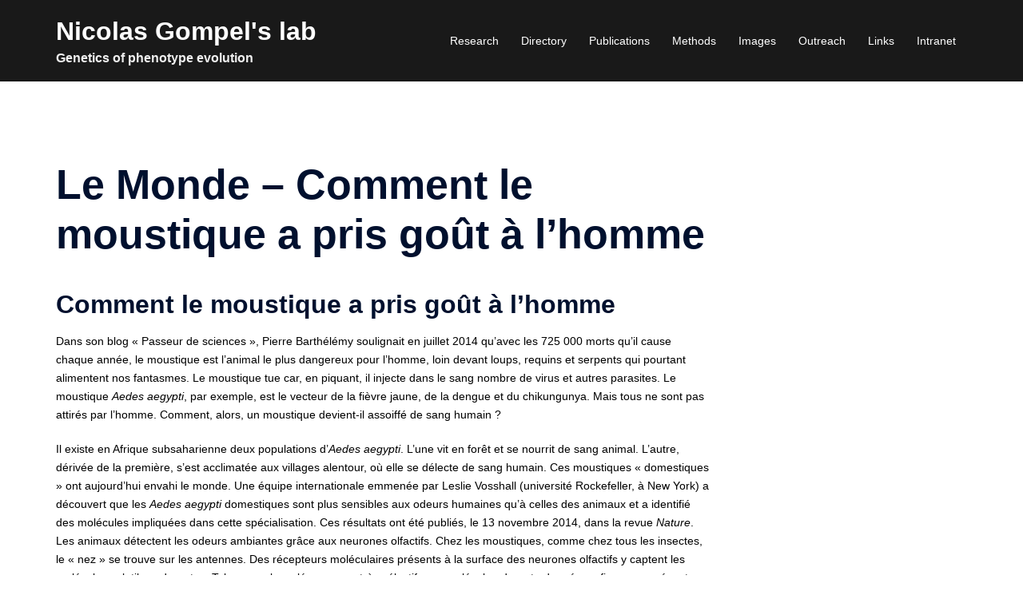

--- FILE ---
content_type: text/css
request_url: http://gompel.org/wp-content/themes/sydney-child/style.css?ver=6.9
body_size: 2618
content:
/*
Theme Name: Sydney Child
Description: Chiltheme for Gompellab
Author: Frank
Author URI: http://www.gompel.org
Template: sydney
Version: 1.0
Tags:
*/

/*--------------------------------------------------------------
Header
--------------------------------------------------------------*/

/*
	.site-header {
		opacity: 0.7;
		position: absolute;
		top: 0;
		left: 0;
		width: 100%;
		z-index: 1000;
		background-color: transparent;
		padding: 20px 0;
		-webkit-transition: all 0.3s ease-out;
		   -moz-transition: all 0.3s ease-out;
		    -ms-transition: all 0.3s ease-out;
		     -o-transition: all 0.3s ease-out;
		        transition: all 0.3s ease-out;
	}
	
	
		.site-header.float-header {
		background-color: rgba(0,0,0,0.7);
		padding: 5px;
	}
	
*/	

/*--------------------------------------------------------------
Content
--------------------------------------------------------------*/

.page-wrap .content-wrapper {
	padding-top: 15px;
	padding-bottom: 15px;
	//background-color: #fff;
}

.page .page-wrap .content-wrapper,
.single .page-wrap .content-wrapper {
	background-color: transparent;
}


/*--------------------------------------------------------------
Bottom
--------------------------------------------------------------*/
	.site-footer2 {
		position: fixed;
		bottom: 0;
		left: 0;
		right: 0;
		background-color: #000000;
		opacity: 0.9;
		line-height: 35px;
		padding: 10px 0;
	}
	
	.site-footer2,
	.site-footer2 a {
		color: #ffffff;
	}
	
	.site-footer {
		opacity: 0.9;
		background-color: #000000;
		line-height: 35px;
		padding: 10px 0;
	}
	.site-footer,
	.site-footer a {
		color: #ffffff;
	}
	
	
/*--------------------------------------------------------------
Panels
--------------------------------------------------------------*/

	.panel-row-style {
		background-opacity: 0.7 !important;
		background-size: cover;
		background-attachment: fixed;
		background-repeat: no-repeat;
		position: relative;
		z-index: 11;
		overflow: hidden;
	}
	
	.teamrow 	{
		//opacity: 0.8 !important;
		padding: 0px 150px !important;
	}
	
	.teampic 	{
		border-style: solid;
		border-width: 2px;
		border-color: #ffaa19;
		background: rgba(0, 0, 0, 1);
	}
	
	.teamlable 	{
		//border-style: solid;
		//border-width: 3px;
		//border-color: #ffaa19;
		//bachground-color: #ffaa19; 
		//background-color: rgba(0, 0, 0, 0.5);
		background-color: black;
		opacity: 0.5;
		padding: 3px;
		margin-top: 6px;
	}
	

/* Media Queries
-------------------------------------------------------------- */
/*

		.site-header {
			opacity: 0.7;
			position: static;
			background-color: rgba(0,0,0,0.7);
		}			
	}
	
	*/

--- FILE ---
content_type: text/css
request_url: http://gompel.org/wp-content/themes/sydney-child/style.css?ver=20221019
body_size: 2618
content:
/*
Theme Name: Sydney Child
Description: Chiltheme for Gompellab
Author: Frank
Author URI: http://www.gompel.org
Template: sydney
Version: 1.0
Tags:
*/

/*--------------------------------------------------------------
Header
--------------------------------------------------------------*/

/*
	.site-header {
		opacity: 0.7;
		position: absolute;
		top: 0;
		left: 0;
		width: 100%;
		z-index: 1000;
		background-color: transparent;
		padding: 20px 0;
		-webkit-transition: all 0.3s ease-out;
		   -moz-transition: all 0.3s ease-out;
		    -ms-transition: all 0.3s ease-out;
		     -o-transition: all 0.3s ease-out;
		        transition: all 0.3s ease-out;
	}
	
	
		.site-header.float-header {
		background-color: rgba(0,0,0,0.7);
		padding: 5px;
	}
	
*/	

/*--------------------------------------------------------------
Content
--------------------------------------------------------------*/

.page-wrap .content-wrapper {
	padding-top: 15px;
	padding-bottom: 15px;
	//background-color: #fff;
}

.page .page-wrap .content-wrapper,
.single .page-wrap .content-wrapper {
	background-color: transparent;
}


/*--------------------------------------------------------------
Bottom
--------------------------------------------------------------*/
	.site-footer2 {
		position: fixed;
		bottom: 0;
		left: 0;
		right: 0;
		background-color: #000000;
		opacity: 0.9;
		line-height: 35px;
		padding: 10px 0;
	}
	
	.site-footer2,
	.site-footer2 a {
		color: #ffffff;
	}
	
	.site-footer {
		opacity: 0.9;
		background-color: #000000;
		line-height: 35px;
		padding: 10px 0;
	}
	.site-footer,
	.site-footer a {
		color: #ffffff;
	}
	
	
/*--------------------------------------------------------------
Panels
--------------------------------------------------------------*/

	.panel-row-style {
		background-opacity: 0.7 !important;
		background-size: cover;
		background-attachment: fixed;
		background-repeat: no-repeat;
		position: relative;
		z-index: 11;
		overflow: hidden;
	}
	
	.teamrow 	{
		//opacity: 0.8 !important;
		padding: 0px 150px !important;
	}
	
	.teampic 	{
		border-style: solid;
		border-width: 2px;
		border-color: #ffaa19;
		background: rgba(0, 0, 0, 1);
	}
	
	.teamlable 	{
		//border-style: solid;
		//border-width: 3px;
		//border-color: #ffaa19;
		//bachground-color: #ffaa19; 
		//background-color: rgba(0, 0, 0, 0.5);
		background-color: black;
		opacity: 0.5;
		padding: 3px;
		margin-top: 6px;
	}
	

/* Media Queries
-------------------------------------------------------------- */
/*

		.site-header {
			opacity: 0.7;
			position: static;
			background-color: rgba(0,0,0,0.7);
		}			
	}
	
	*/